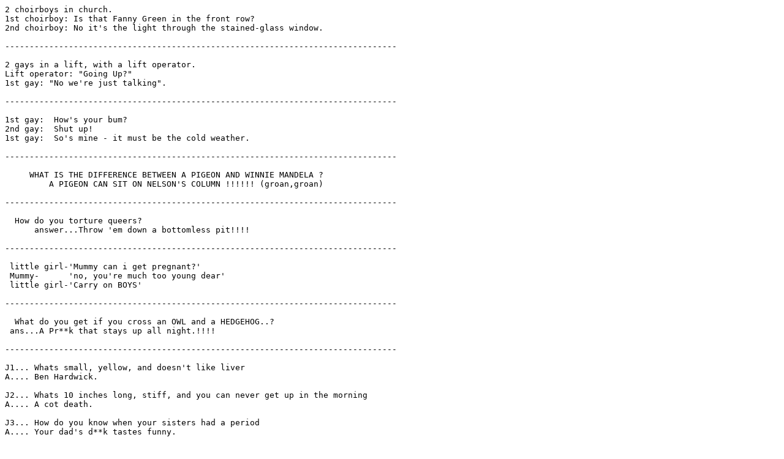

--- FILE ---
content_type: text/plain; charset=UTF-8
request_url: https://spuddy.org/Jokes/old_jokes/sick.txt
body_size: 5358
content:
2 choirboys in church.
1st choirboy: Is that Fanny Green in the front row?
2nd choirboy: No it's the light through the stained-glass window.

--------------------------------------------------------------------------------

2 gays in a lift, with a lift operator.
Lift operator: "Going Up?"
1st gay: "No we're just talking".

--------------------------------------------------------------------------------

1st gay:  How's your bum?
2nd gay:  Shut up!
1st gay:  So's mine - it must be the cold weather.

--------------------------------------------------------------------------------

     WHAT IS THE DIFFERENCE BETWEEN A PIGEON AND WINNIE MANDELA ?
	 A PIGEON CAN SIT ON NELSON'S COLUMN !!!!!! (groan,groan)

--------------------------------------------------------------------------------

  How do you torture queers?
      answer...Throw 'em down a bottomless pit!!!!

--------------------------------------------------------------------------------

 little girl-'Mummy can i get pregnant?'
 Mummy-      'no, you're much too young dear'
 little girl-'Carry on BOYS'

--------------------------------------------------------------------------------

  What do you get if you cross an OWL and a HEDGEHOG..?
 ans...A Pr**k that stays up all night.!!!!

--------------------------------------------------------------------------------

J1... Whats small, yellow, and doesn't like liver
A.... Ben Hardwick.

J2... Whats 10 inches long, stiff, and you can never get up in the morning
A.... A cot death.

J3... How do you know when your sisters had a period
A.... Your dad's d**k tastes funny.

J4... Two nuns riding to church over an old cobbled path.
Nun1.. I've never come this way before
Nun2.. Me neither, but it's very enjoyable.

J5... Whats got 4 legs, and goes woof
A.... Piper Alpha.

--------------------------------------------------------------------------------

Please can any of you out there supply me with the following things:

"Helicopter Handbook" by Mike Smith
"Lena Zavaroni's Good Food Guide"
"Edwina Currie's Bad Food Guide"
"Stick Insects" by Marti Caine
"Mating Habits" by Cecil Parkinson
"The North - how to forget about it" by Margaret Thatcher
"How to sit on someone's face" by Cyril Smith MP
"How to look ugly without trying" by Andrew Lloyd Webber
"The Ladybird Book of Hamsters" by Freddie Starr

--------------------------------------------------------------------------------

A white baby dies and goes up to Heaven.  Jesus (on the gate as it's St.
Peter's day off) asks him what he has done in his life.  The baby replies
"Gimme a break, I'm only 3 weeks old."
Jesus says "Grab a pair of wings over there and become an angel."

A black baby dies and goes up to Heaven.  Jesus (on the gate as St Peter has a
hangover after his day off) asks him what hes done in his life.
The baby replies "Gimme a break, I'm only 3 weeks old."
Jesus says "Grab a pair of wings over there and become a bat."

--------------------------------------------------------------------------------

Two friends, Fred and Joe, were killed one day by a freak gas main exploding
(they do it all the time you know!).  Fred, who has led an exemplary life
(helping old ladys across the road, getting boy scouts out of horses hooves,
even asking the old ladys if they want to cross the road first) goes up to
heaven.  Joe has led a life of petty theft, womanising, and drug taking so
he goes to hell.

One day, Fred was talking to St. Peter while he was looking down into hell.
He saw Joe sitting there with a huge mug of ale in one hand, a ciggie in the
other and a girl on his knee.

Fred says to St. Peter "This is unfair! I led a pure and useful life so I'm up
here and all I do all day is sit on a cloud and play my harp.  My friend Joe
is down there and he has all he wants to drink and he has a bird!" [apologies
to anyone offended by this term -ed]
St. Peter replies "Yes, it appears this way but if you look closely, you'll
notice that the mug has a hole in it but the woman hasn't"

--------------------------------------------------------------------------------

A little girl walks into her parents bedroom and sees her mother naked.
She points at her mothers crotch and says "Mummy, Mummy, when can I have
one of those?"
Her mother replies "When youre older dear."
The little girl carries on into the bathroom and sees her father, also naked.
She points at her fathers p**** and says "Daddy, Daddy, when can I have one of
those?"
Daddy says "Later on dear, when your mother's gone to bingo"

--------------------------------------------------------------------------------

A man walks into his girlfriend's flat.  She tells him about this magic mirror
she picked up cheap at the market.
"What ??" he says "Prove it!!"
The girlfriend, who was (I've just decided) rather flat chested, stands in
front of this mirror and recites "Mirror, mirror, on the door, make my flat
tits 44", and the neccesary adjustments to her figure happen.

Our hero (the original man) thinks "Wow! I must try this" so he now stands in
front of our mirror and says "Mirror, mirror, on the door make my short p****
touch the floor", and his legs fall off.

--------------------------------------------------------------------------------
